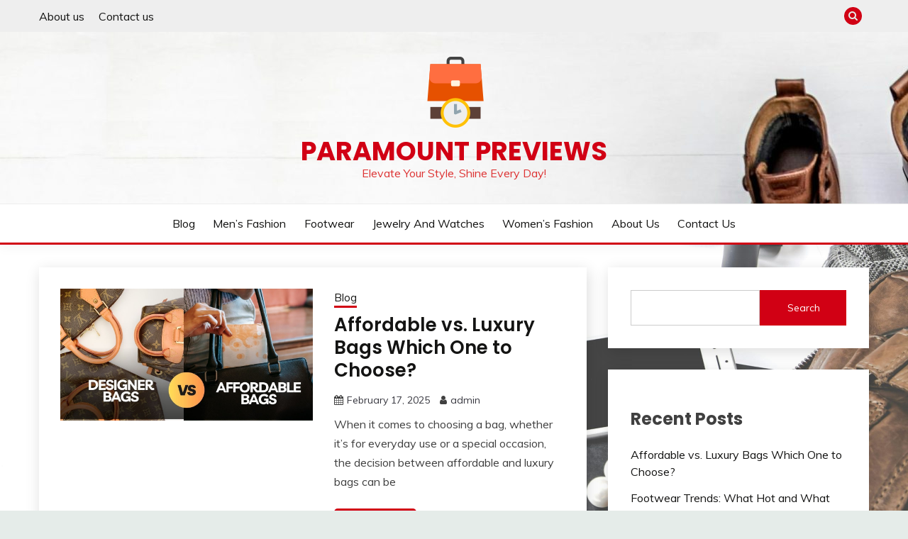

--- FILE ---
content_type: text/html; charset=UTF-8
request_url: https://paramountpreviews.com/?MA
body_size: 12240
content:
<!doctype html>
<html lang="en-US" prefix="og: https://ogp.me/ns#">
<head>
	<meta charset="UTF-8">
	<meta name="viewport" content="width=device-width, initial-scale=1">
	<link rel="profile" href="https://gmpg.org/xfn/11">

		<style>img:is([sizes="auto" i], [sizes^="auto," i]) { contain-intrinsic-size: 3000px 1500px }</style>
	
<!-- Search Engine Optimization by Rank Math - https://rankmath.com/ -->
<title>paramount previews - Elevate Your Style, Shine Every Day!</title>
<meta name="description" content="Elevate Your Style, Shine Every Day!"/>
<meta name="robots" content="index, follow"/>
<link rel="canonical" href="https://paramountpreviews.com/" />
<link rel="next" href="https://paramountpreviews.com/page/2/" />
<meta property="og:locale" content="en_US" />
<meta property="og:type" content="website" />
<meta property="og:title" content="paramount previews - Elevate Your Style, Shine Every Day!" />
<meta property="og:description" content="Elevate Your Style, Shine Every Day!" />
<meta property="og:url" content="https://paramountpreviews.com/" />
<meta property="og:site_name" content="paramountpreviews.com" />
<meta name="twitter:card" content="summary_large_image" />
<meta name="twitter:title" content="paramount previews - Elevate Your Style, Shine Every Day!" />
<meta name="twitter:description" content="Elevate Your Style, Shine Every Day!" />
<script type="application/ld+json" class="rank-math-schema">{"@context":"https://schema.org","@graph":[{"@type":"Person","@id":"https://paramountpreviews.com/#person","name":"paramountpreviews.com","image":{"@type":"ImageObject","@id":"https://paramountpreviews.com/#logo","url":"https://paramountpreviews.com/wp-content/uploads/2025/02/icons8-bag-and-watch-100.png","contentUrl":"https://paramountpreviews.com/wp-content/uploads/2025/02/icons8-bag-and-watch-100.png","caption":"paramountpreviews.com","inLanguage":"en-US"}},{"@type":"WebSite","@id":"https://paramountpreviews.com/#website","url":"https://paramountpreviews.com","name":"paramountpreviews.com","publisher":{"@id":"https://paramountpreviews.com/#person"},"inLanguage":"en-US","potentialAction":{"@type":"SearchAction","target":"https://paramountpreviews.com/?s={search_term_string}","query-input":"required name=search_term_string"}},{"@type":"CollectionPage","@id":"https://paramountpreviews.com/#webpage","url":"https://paramountpreviews.com/","name":"paramount previews - Elevate Your Style, Shine Every Day!","about":{"@id":"https://paramountpreviews.com/#person"},"isPartOf":{"@id":"https://paramountpreviews.com/#website"},"inLanguage":"en-US"}]}</script>
<!-- /Rank Math WordPress SEO plugin -->

<link rel='dns-prefetch' href='//fonts.googleapis.com' />
<link rel="alternate" type="application/rss+xml" title="paramount previews &raquo; Feed" href="https://paramountpreviews.com/feed/" />
<script>
window._wpemojiSettings = {"baseUrl":"https:\/\/s.w.org\/images\/core\/emoji\/15.0.3\/72x72\/","ext":".png","svgUrl":"https:\/\/s.w.org\/images\/core\/emoji\/15.0.3\/svg\/","svgExt":".svg","source":{"concatemoji":"https:\/\/paramountpreviews.com\/wp-includes\/js\/wp-emoji-release.min.js?ver=6.7.2"}};
/*! This file is auto-generated */
!function(i,n){var o,s,e;function c(e){try{var t={supportTests:e,timestamp:(new Date).valueOf()};sessionStorage.setItem(o,JSON.stringify(t))}catch(e){}}function p(e,t,n){e.clearRect(0,0,e.canvas.width,e.canvas.height),e.fillText(t,0,0);var t=new Uint32Array(e.getImageData(0,0,e.canvas.width,e.canvas.height).data),r=(e.clearRect(0,0,e.canvas.width,e.canvas.height),e.fillText(n,0,0),new Uint32Array(e.getImageData(0,0,e.canvas.width,e.canvas.height).data));return t.every(function(e,t){return e===r[t]})}function u(e,t,n){switch(t){case"flag":return n(e,"\ud83c\udff3\ufe0f\u200d\u26a7\ufe0f","\ud83c\udff3\ufe0f\u200b\u26a7\ufe0f")?!1:!n(e,"\ud83c\uddfa\ud83c\uddf3","\ud83c\uddfa\u200b\ud83c\uddf3")&&!n(e,"\ud83c\udff4\udb40\udc67\udb40\udc62\udb40\udc65\udb40\udc6e\udb40\udc67\udb40\udc7f","\ud83c\udff4\u200b\udb40\udc67\u200b\udb40\udc62\u200b\udb40\udc65\u200b\udb40\udc6e\u200b\udb40\udc67\u200b\udb40\udc7f");case"emoji":return!n(e,"\ud83d\udc26\u200d\u2b1b","\ud83d\udc26\u200b\u2b1b")}return!1}function f(e,t,n){var r="undefined"!=typeof WorkerGlobalScope&&self instanceof WorkerGlobalScope?new OffscreenCanvas(300,150):i.createElement("canvas"),a=r.getContext("2d",{willReadFrequently:!0}),o=(a.textBaseline="top",a.font="600 32px Arial",{});return e.forEach(function(e){o[e]=t(a,e,n)}),o}function t(e){var t=i.createElement("script");t.src=e,t.defer=!0,i.head.appendChild(t)}"undefined"!=typeof Promise&&(o="wpEmojiSettingsSupports",s=["flag","emoji"],n.supports={everything:!0,everythingExceptFlag:!0},e=new Promise(function(e){i.addEventListener("DOMContentLoaded",e,{once:!0})}),new Promise(function(t){var n=function(){try{var e=JSON.parse(sessionStorage.getItem(o));if("object"==typeof e&&"number"==typeof e.timestamp&&(new Date).valueOf()<e.timestamp+604800&&"object"==typeof e.supportTests)return e.supportTests}catch(e){}return null}();if(!n){if("undefined"!=typeof Worker&&"undefined"!=typeof OffscreenCanvas&&"undefined"!=typeof URL&&URL.createObjectURL&&"undefined"!=typeof Blob)try{var e="postMessage("+f.toString()+"("+[JSON.stringify(s),u.toString(),p.toString()].join(",")+"));",r=new Blob([e],{type:"text/javascript"}),a=new Worker(URL.createObjectURL(r),{name:"wpTestEmojiSupports"});return void(a.onmessage=function(e){c(n=e.data),a.terminate(),t(n)})}catch(e){}c(n=f(s,u,p))}t(n)}).then(function(e){for(var t in e)n.supports[t]=e[t],n.supports.everything=n.supports.everything&&n.supports[t],"flag"!==t&&(n.supports.everythingExceptFlag=n.supports.everythingExceptFlag&&n.supports[t]);n.supports.everythingExceptFlag=n.supports.everythingExceptFlag&&!n.supports.flag,n.DOMReady=!1,n.readyCallback=function(){n.DOMReady=!0}}).then(function(){return e}).then(function(){var e;n.supports.everything||(n.readyCallback(),(e=n.source||{}).concatemoji?t(e.concatemoji):e.wpemoji&&e.twemoji&&(t(e.twemoji),t(e.wpemoji)))}))}((window,document),window._wpemojiSettings);
</script>
<style id='wp-emoji-styles-inline-css'>

	img.wp-smiley, img.emoji {
		display: inline !important;
		border: none !important;
		box-shadow: none !important;
		height: 1em !important;
		width: 1em !important;
		margin: 0 0.07em !important;
		vertical-align: -0.1em !important;
		background: none !important;
		padding: 0 !important;
	}
</style>
<link rel='stylesheet' id='wp-block-library-css' href='https://paramountpreviews.com/wp-includes/css/dist/block-library/style.min.css?ver=6.7.2' media='all' />
<style id='wp-block-library-theme-inline-css'>
.wp-block-audio :where(figcaption){color:#555;font-size:13px;text-align:center}.is-dark-theme .wp-block-audio :where(figcaption){color:#ffffffa6}.wp-block-audio{margin:0 0 1em}.wp-block-code{border:1px solid #ccc;border-radius:4px;font-family:Menlo,Consolas,monaco,monospace;padding:.8em 1em}.wp-block-embed :where(figcaption){color:#555;font-size:13px;text-align:center}.is-dark-theme .wp-block-embed :where(figcaption){color:#ffffffa6}.wp-block-embed{margin:0 0 1em}.blocks-gallery-caption{color:#555;font-size:13px;text-align:center}.is-dark-theme .blocks-gallery-caption{color:#ffffffa6}:root :where(.wp-block-image figcaption){color:#555;font-size:13px;text-align:center}.is-dark-theme :root :where(.wp-block-image figcaption){color:#ffffffa6}.wp-block-image{margin:0 0 1em}.wp-block-pullquote{border-bottom:4px solid;border-top:4px solid;color:currentColor;margin-bottom:1.75em}.wp-block-pullquote cite,.wp-block-pullquote footer,.wp-block-pullquote__citation{color:currentColor;font-size:.8125em;font-style:normal;text-transform:uppercase}.wp-block-quote{border-left:.25em solid;margin:0 0 1.75em;padding-left:1em}.wp-block-quote cite,.wp-block-quote footer{color:currentColor;font-size:.8125em;font-style:normal;position:relative}.wp-block-quote:where(.has-text-align-right){border-left:none;border-right:.25em solid;padding-left:0;padding-right:1em}.wp-block-quote:where(.has-text-align-center){border:none;padding-left:0}.wp-block-quote.is-large,.wp-block-quote.is-style-large,.wp-block-quote:where(.is-style-plain){border:none}.wp-block-search .wp-block-search__label{font-weight:700}.wp-block-search__button{border:1px solid #ccc;padding:.375em .625em}:where(.wp-block-group.has-background){padding:1.25em 2.375em}.wp-block-separator.has-css-opacity{opacity:.4}.wp-block-separator{border:none;border-bottom:2px solid;margin-left:auto;margin-right:auto}.wp-block-separator.has-alpha-channel-opacity{opacity:1}.wp-block-separator:not(.is-style-wide):not(.is-style-dots){width:100px}.wp-block-separator.has-background:not(.is-style-dots){border-bottom:none;height:1px}.wp-block-separator.has-background:not(.is-style-wide):not(.is-style-dots){height:2px}.wp-block-table{margin:0 0 1em}.wp-block-table td,.wp-block-table th{word-break:normal}.wp-block-table :where(figcaption){color:#555;font-size:13px;text-align:center}.is-dark-theme .wp-block-table :where(figcaption){color:#ffffffa6}.wp-block-video :where(figcaption){color:#555;font-size:13px;text-align:center}.is-dark-theme .wp-block-video :where(figcaption){color:#ffffffa6}.wp-block-video{margin:0 0 1em}:root :where(.wp-block-template-part.has-background){margin-bottom:0;margin-top:0;padding:1.25em 2.375em}
</style>
<style id='classic-theme-styles-inline-css'>
/*! This file is auto-generated */
.wp-block-button__link{color:#fff;background-color:#32373c;border-radius:9999px;box-shadow:none;text-decoration:none;padding:calc(.667em + 2px) calc(1.333em + 2px);font-size:1.125em}.wp-block-file__button{background:#32373c;color:#fff;text-decoration:none}
</style>
<style id='global-styles-inline-css'>
:root{--wp--preset--aspect-ratio--square: 1;--wp--preset--aspect-ratio--4-3: 4/3;--wp--preset--aspect-ratio--3-4: 3/4;--wp--preset--aspect-ratio--3-2: 3/2;--wp--preset--aspect-ratio--2-3: 2/3;--wp--preset--aspect-ratio--16-9: 16/9;--wp--preset--aspect-ratio--9-16: 9/16;--wp--preset--color--black: #000000;--wp--preset--color--cyan-bluish-gray: #abb8c3;--wp--preset--color--white: #ffffff;--wp--preset--color--pale-pink: #f78da7;--wp--preset--color--vivid-red: #cf2e2e;--wp--preset--color--luminous-vivid-orange: #ff6900;--wp--preset--color--luminous-vivid-amber: #fcb900;--wp--preset--color--light-green-cyan: #7bdcb5;--wp--preset--color--vivid-green-cyan: #00d084;--wp--preset--color--pale-cyan-blue: #8ed1fc;--wp--preset--color--vivid-cyan-blue: #0693e3;--wp--preset--color--vivid-purple: #9b51e0;--wp--preset--gradient--vivid-cyan-blue-to-vivid-purple: linear-gradient(135deg,rgba(6,147,227,1) 0%,rgb(155,81,224) 100%);--wp--preset--gradient--light-green-cyan-to-vivid-green-cyan: linear-gradient(135deg,rgb(122,220,180) 0%,rgb(0,208,130) 100%);--wp--preset--gradient--luminous-vivid-amber-to-luminous-vivid-orange: linear-gradient(135deg,rgba(252,185,0,1) 0%,rgba(255,105,0,1) 100%);--wp--preset--gradient--luminous-vivid-orange-to-vivid-red: linear-gradient(135deg,rgba(255,105,0,1) 0%,rgb(207,46,46) 100%);--wp--preset--gradient--very-light-gray-to-cyan-bluish-gray: linear-gradient(135deg,rgb(238,238,238) 0%,rgb(169,184,195) 100%);--wp--preset--gradient--cool-to-warm-spectrum: linear-gradient(135deg,rgb(74,234,220) 0%,rgb(151,120,209) 20%,rgb(207,42,186) 40%,rgb(238,44,130) 60%,rgb(251,105,98) 80%,rgb(254,248,76) 100%);--wp--preset--gradient--blush-light-purple: linear-gradient(135deg,rgb(255,206,236) 0%,rgb(152,150,240) 100%);--wp--preset--gradient--blush-bordeaux: linear-gradient(135deg,rgb(254,205,165) 0%,rgb(254,45,45) 50%,rgb(107,0,62) 100%);--wp--preset--gradient--luminous-dusk: linear-gradient(135deg,rgb(255,203,112) 0%,rgb(199,81,192) 50%,rgb(65,88,208) 100%);--wp--preset--gradient--pale-ocean: linear-gradient(135deg,rgb(255,245,203) 0%,rgb(182,227,212) 50%,rgb(51,167,181) 100%);--wp--preset--gradient--electric-grass: linear-gradient(135deg,rgb(202,248,128) 0%,rgb(113,206,126) 100%);--wp--preset--gradient--midnight: linear-gradient(135deg,rgb(2,3,129) 0%,rgb(40,116,252) 100%);--wp--preset--font-size--small: 16px;--wp--preset--font-size--medium: 20px;--wp--preset--font-size--large: 25px;--wp--preset--font-size--x-large: 42px;--wp--preset--font-size--larger: 35px;--wp--preset--spacing--20: 0.44rem;--wp--preset--spacing--30: 0.67rem;--wp--preset--spacing--40: 1rem;--wp--preset--spacing--50: 1.5rem;--wp--preset--spacing--60: 2.25rem;--wp--preset--spacing--70: 3.38rem;--wp--preset--spacing--80: 5.06rem;--wp--preset--shadow--natural: 6px 6px 9px rgba(0, 0, 0, 0.2);--wp--preset--shadow--deep: 12px 12px 50px rgba(0, 0, 0, 0.4);--wp--preset--shadow--sharp: 6px 6px 0px rgba(0, 0, 0, 0.2);--wp--preset--shadow--outlined: 6px 6px 0px -3px rgba(255, 255, 255, 1), 6px 6px rgba(0, 0, 0, 1);--wp--preset--shadow--crisp: 6px 6px 0px rgba(0, 0, 0, 1);}:where(.is-layout-flex){gap: 0.5em;}:where(.is-layout-grid){gap: 0.5em;}body .is-layout-flex{display: flex;}.is-layout-flex{flex-wrap: wrap;align-items: center;}.is-layout-flex > :is(*, div){margin: 0;}body .is-layout-grid{display: grid;}.is-layout-grid > :is(*, div){margin: 0;}:where(.wp-block-columns.is-layout-flex){gap: 2em;}:where(.wp-block-columns.is-layout-grid){gap: 2em;}:where(.wp-block-post-template.is-layout-flex){gap: 1.25em;}:where(.wp-block-post-template.is-layout-grid){gap: 1.25em;}.has-black-color{color: var(--wp--preset--color--black) !important;}.has-cyan-bluish-gray-color{color: var(--wp--preset--color--cyan-bluish-gray) !important;}.has-white-color{color: var(--wp--preset--color--white) !important;}.has-pale-pink-color{color: var(--wp--preset--color--pale-pink) !important;}.has-vivid-red-color{color: var(--wp--preset--color--vivid-red) !important;}.has-luminous-vivid-orange-color{color: var(--wp--preset--color--luminous-vivid-orange) !important;}.has-luminous-vivid-amber-color{color: var(--wp--preset--color--luminous-vivid-amber) !important;}.has-light-green-cyan-color{color: var(--wp--preset--color--light-green-cyan) !important;}.has-vivid-green-cyan-color{color: var(--wp--preset--color--vivid-green-cyan) !important;}.has-pale-cyan-blue-color{color: var(--wp--preset--color--pale-cyan-blue) !important;}.has-vivid-cyan-blue-color{color: var(--wp--preset--color--vivid-cyan-blue) !important;}.has-vivid-purple-color{color: var(--wp--preset--color--vivid-purple) !important;}.has-black-background-color{background-color: var(--wp--preset--color--black) !important;}.has-cyan-bluish-gray-background-color{background-color: var(--wp--preset--color--cyan-bluish-gray) !important;}.has-white-background-color{background-color: var(--wp--preset--color--white) !important;}.has-pale-pink-background-color{background-color: var(--wp--preset--color--pale-pink) !important;}.has-vivid-red-background-color{background-color: var(--wp--preset--color--vivid-red) !important;}.has-luminous-vivid-orange-background-color{background-color: var(--wp--preset--color--luminous-vivid-orange) !important;}.has-luminous-vivid-amber-background-color{background-color: var(--wp--preset--color--luminous-vivid-amber) !important;}.has-light-green-cyan-background-color{background-color: var(--wp--preset--color--light-green-cyan) !important;}.has-vivid-green-cyan-background-color{background-color: var(--wp--preset--color--vivid-green-cyan) !important;}.has-pale-cyan-blue-background-color{background-color: var(--wp--preset--color--pale-cyan-blue) !important;}.has-vivid-cyan-blue-background-color{background-color: var(--wp--preset--color--vivid-cyan-blue) !important;}.has-vivid-purple-background-color{background-color: var(--wp--preset--color--vivid-purple) !important;}.has-black-border-color{border-color: var(--wp--preset--color--black) !important;}.has-cyan-bluish-gray-border-color{border-color: var(--wp--preset--color--cyan-bluish-gray) !important;}.has-white-border-color{border-color: var(--wp--preset--color--white) !important;}.has-pale-pink-border-color{border-color: var(--wp--preset--color--pale-pink) !important;}.has-vivid-red-border-color{border-color: var(--wp--preset--color--vivid-red) !important;}.has-luminous-vivid-orange-border-color{border-color: var(--wp--preset--color--luminous-vivid-orange) !important;}.has-luminous-vivid-amber-border-color{border-color: var(--wp--preset--color--luminous-vivid-amber) !important;}.has-light-green-cyan-border-color{border-color: var(--wp--preset--color--light-green-cyan) !important;}.has-vivid-green-cyan-border-color{border-color: var(--wp--preset--color--vivid-green-cyan) !important;}.has-pale-cyan-blue-border-color{border-color: var(--wp--preset--color--pale-cyan-blue) !important;}.has-vivid-cyan-blue-border-color{border-color: var(--wp--preset--color--vivid-cyan-blue) !important;}.has-vivid-purple-border-color{border-color: var(--wp--preset--color--vivid-purple) !important;}.has-vivid-cyan-blue-to-vivid-purple-gradient-background{background: var(--wp--preset--gradient--vivid-cyan-blue-to-vivid-purple) !important;}.has-light-green-cyan-to-vivid-green-cyan-gradient-background{background: var(--wp--preset--gradient--light-green-cyan-to-vivid-green-cyan) !important;}.has-luminous-vivid-amber-to-luminous-vivid-orange-gradient-background{background: var(--wp--preset--gradient--luminous-vivid-amber-to-luminous-vivid-orange) !important;}.has-luminous-vivid-orange-to-vivid-red-gradient-background{background: var(--wp--preset--gradient--luminous-vivid-orange-to-vivid-red) !important;}.has-very-light-gray-to-cyan-bluish-gray-gradient-background{background: var(--wp--preset--gradient--very-light-gray-to-cyan-bluish-gray) !important;}.has-cool-to-warm-spectrum-gradient-background{background: var(--wp--preset--gradient--cool-to-warm-spectrum) !important;}.has-blush-light-purple-gradient-background{background: var(--wp--preset--gradient--blush-light-purple) !important;}.has-blush-bordeaux-gradient-background{background: var(--wp--preset--gradient--blush-bordeaux) !important;}.has-luminous-dusk-gradient-background{background: var(--wp--preset--gradient--luminous-dusk) !important;}.has-pale-ocean-gradient-background{background: var(--wp--preset--gradient--pale-ocean) !important;}.has-electric-grass-gradient-background{background: var(--wp--preset--gradient--electric-grass) !important;}.has-midnight-gradient-background{background: var(--wp--preset--gradient--midnight) !important;}.has-small-font-size{font-size: var(--wp--preset--font-size--small) !important;}.has-medium-font-size{font-size: var(--wp--preset--font-size--medium) !important;}.has-large-font-size{font-size: var(--wp--preset--font-size--large) !important;}.has-x-large-font-size{font-size: var(--wp--preset--font-size--x-large) !important;}
:where(.wp-block-post-template.is-layout-flex){gap: 1.25em;}:where(.wp-block-post-template.is-layout-grid){gap: 1.25em;}
:where(.wp-block-columns.is-layout-flex){gap: 2em;}:where(.wp-block-columns.is-layout-grid){gap: 2em;}
:root :where(.wp-block-pullquote){font-size: 1.5em;line-height: 1.6;}
</style>
<link rel='stylesheet' id='Muli:400,300italic,300-css' href='//fonts.googleapis.com/css?family=Muli%3A400%2C300italic%2C300&#038;ver=6.7.2' media='all' />
<link rel='stylesheet' id='Poppins:400,500,600,700-css' href='//fonts.googleapis.com/css?family=Poppins%3A400%2C500%2C600%2C700&#038;ver=6.7.2' media='all' />
<link rel='stylesheet' id='font-awesome-4-css' href='https://paramountpreviews.com/wp-content/themes/fairy/candidthemes/assets/framework/Font-Awesome/css/font-awesome.min.css?ver=1.4.2' media='all' />
<link rel='stylesheet' id='slick-css' href='https://paramountpreviews.com/wp-content/themes/fairy/candidthemes/assets/framework/slick/slick.css?ver=1.4.2' media='all' />
<link rel='stylesheet' id='slick-theme-css' href='https://paramountpreviews.com/wp-content/themes/fairy/candidthemes/assets/framework/slick/slick-theme.css?ver=1.4.2' media='all' />
<link rel='stylesheet' id='fairy-style-css' href='https://paramountpreviews.com/wp-content/themes/fairy/style.css?ver=1.4.2' media='all' />
<style id='fairy-style-inline-css'>
.primary-color, p a, h1 a, h2 a, h3 a, h4 a, h5 a, .author-title a, figure a, table a, span a, strong a, li a, h1 a, .btn-primary-border, .main-navigation #primary-menu > li > a:hover, .widget-area .widget a:hover, .widget-area .widget a:focus, .card-bg-image .card_body a:hover, .main-navigation #primary-menu > li.focus > a, .card-blog-post .category-label-group a:hover, .card_title a:hover, .card-blog-post .entry-meta a:hover, .site-title a:visited, .post-navigation .nav-links > * a:hover, .post-navigation .nav-links > * a:focus, .wp-block-button.is-style-outline .wp-block-button__link, .error-404-title, .ct-dark-mode a:hover, .ct-dark-mode .widget ul li a:hover, .ct-dark-mode .widget-area .widget ul li a:hover, .ct-dark-mode .post-navigation .nav-links > * a, .ct-dark-mode .author-wrapper .author-title a, .ct-dark-mode .wp-calendar-nav a, .site-footer a:hover, .top-header-toggle-btn, .woocommerce ul.products li.product .woocommerce-loop-category__title:hover, .woocommerce ul.products li.product .woocommerce-loop-product__title:hover, .woocommerce ul.products li.product h3:hover, .entry-content dl a, .entry-content table a, .entry-content ul a, .breadcrumb-trail .trial-items a:hover, .breadcrumbs ul a:hover, .breadcrumb-trail .trial-items .trial-end a, .breadcrumbs ul li:last-child a, .comment-list .comment .comment-body a, .comment-list .comment .comment-body .comment-metadata a.comment-edit-link { color: #d10014; }.primary-bg, .btn-primary, .main-navigation ul ul a, #secondary .widget .widget-title:after, .search-form .search-submit, .category-label-group a:after, .posts-navigation .nav-links a, .category-label-group.bg-label a, .wp-block-button__link, .wp-block-button.is-style-outline .wp-block-button__link:hover, button, input[type="button"], input[type="reset"], input[type="submit"], .pagination .page-numbers.current, .pagination .page-numbers:hover, table #today, .tagcloud .tag-cloud-link:hover, .footer-go-to-top, .woocommerce ul.products li.product .button,
.woocommerce #respond input#submit.alt, .woocommerce a.button.alt, .woocommerce button.button.alt, .woocommerce input.button.alt,
.woocommerce #respond input#submit.alt.disabled, .woocommerce #respond input#submit.alt.disabled:hover, .woocommerce #respond input#submit.alt:disabled, .woocommerce #respond input#submit.alt:disabled:hover, .woocommerce #respond input#submit.alt:disabled[disabled], .woocommerce #respond input#submit.alt:disabled[disabled]:hover, .woocommerce a.button.alt.disabled, .woocommerce a.button.alt.disabled:hover, .woocommerce a.button.alt:disabled, .woocommerce a.button.alt:disabled:hover, .woocommerce a.button.alt:disabled[disabled], .woocommerce a.button.alt:disabled[disabled]:hover, .woocommerce button.button.alt.disabled, .woocommerce button.button.alt.disabled:hover, .woocommerce button.button.alt:disabled, .woocommerce button.button.alt:disabled:hover, .woocommerce button.button.alt:disabled[disabled], .woocommerce button.button.alt:disabled[disabled]:hover, .woocommerce input.button.alt.disabled, .woocommerce input.button.alt.disabled:hover, .woocommerce input.button.alt:disabled, .woocommerce input.button.alt:disabled:hover, .woocommerce input.button.alt:disabled[disabled], .woocommerce input.button.alt:disabled[disabled]:hover, .woocommerce .widget_price_filter .ui-slider .ui-slider-range, .woocommerce .widget_price_filter .ui-slider .ui-slider-handle, .fairy-menu-social li a[href*="mailto:"], .ajax-pagination .show-more { background-color: #d10014; }.primary-border, .btn-primary-border, .site-header-v2,.wp-block-button.is-style-outline .wp-block-button__link, .site-header-bottom, .ajax-pagination .show-more { border-color: #d10014; }a:focus, button.slick-arrow:focus, input[type=text]:focus, input[type=email]:focus, input[type=password]:focus, input[type=search]:focus, input[type=file]:focus, input[type=number]:focus, input[type=datetime]:focus, input[type=url]:focus, select:focus, textarea:focus { outline-color: #d10014; }.entry-content a { text-decoration-color: #d10014; }.post-thumbnail a:focus img, .card_media a:focus img, article.sticky .card-blog-post { border-color: #d10014; }.site-title, .site-title a, h1.site-title a, p.site-title a,  .site-title a:visited { color: #d10014; }.site-description { color: #dd3333; }
                    .card-bg-image:after, .card-bg-image.card-promo .card_media a:after{
                    background-image: linear-gradient(45deg, rgba(209, 0, 20, 0.5), rgba(0, 0, 0, 0.5));
                    }
                    
                    .entry-content a{
                   text-decoration: underline;
                    }
                    body, button, input, select, optgroup, textarea { font-family: 'Muli'; }h1, h2, h3, h4, h5, h6, .entry-content h1 { font-family: 'Poppins'; }
</style>
<script src="https://paramountpreviews.com/wp-includes/js/jquery/jquery.min.js?ver=3.7.1" id="jquery-core-js"></script>
<script src="https://paramountpreviews.com/wp-includes/js/jquery/jquery-migrate.min.js?ver=3.4.1" id="jquery-migrate-js"></script>
<link rel="https://api.w.org/" href="https://paramountpreviews.com/wp-json/" /><link rel="EditURI" type="application/rsd+xml" title="RSD" href="https://paramountpreviews.com/xmlrpc.php?rsd" />
<meta name="generator" content="WordPress 6.7.2" />
<style id="custom-background-css">
body.custom-background { background-image: url("https://paramountpreviews.com/wp-content/uploads/2025/02/pexels-nietjuhart-934064-scaled.jpg"); background-position: left top; background-size: cover; background-repeat: no-repeat; background-attachment: fixed; }
</style>
	<link rel="icon" href="https://paramountpreviews.com/wp-content/uploads/2025/02/icons8-bag-and-watch-100.png" sizes="32x32" />
<link rel="icon" href="https://paramountpreviews.com/wp-content/uploads/2025/02/icons8-bag-and-watch-100.png" sizes="192x192" />
<link rel="apple-touch-icon" href="https://paramountpreviews.com/wp-content/uploads/2025/02/icons8-bag-and-watch-100.png" />
<meta name="msapplication-TileImage" content="https://paramountpreviews.com/wp-content/uploads/2025/02/icons8-bag-and-watch-100.png" />
</head>

<body class="home blog custom-background wp-custom-logo wp-embed-responsive hfeed ct-sticky-sidebar fairy-fontawesome-version-4">
<div id="page" class="site">
        <a class="skip-link screen-reader-text" href="#content">Skip to content</a>
            <section class="search-section">
            <div class="container">
                <button class="close-btn"><i class="fa fa-times"></i></button>
                <form role="search" method="get" class="search-form" action="https://paramountpreviews.com/">
				<label>
					<span class="screen-reader-text">Search for:</span>
					<input type="search" class="search-field" placeholder="Search &hellip;" value="" name="s" />
				</label>
				<input type="submit" class="search-submit" value="Search" />
			</form>            </div>
        </section>
            <header id="masthead" class="site-header text-center site-header-v2">
                            <section class="site-header-topbar">
                    <a href="#" class="top-header-toggle-btn">
                        <i class="fa fa-chevron-down" aria-hidden="true"></i>
                    </a>
                    <div class="container">
                        <div class="row">
                            <div class="col col-sm-2-3 col-md-2-3 col-lg-2-4">
                                        <nav class="site-header-top-nav">
            <ul class="site-header-top-menu"><li class="page_item page-item-158"><a href="https://paramountpreviews.com/about-us/">About us</a></li>
<li class="page_item page-item-159"><a href="https://paramountpreviews.com/contact-us/">Contact us</a></li>
</ul>
        </nav>
                                </div>
                            <div class="col col-sm-1-3 col-md-1-3 col-lg-1-4">
                                <div class="fairy-menu-social topbar-flex-grid">
                                            <button class="search-toggle"><i class="fa fa-search"></i></button>
                                    </div>
                            </div>
                        </div>
                    </div>
                </section>
            
        <div id="site-nav-wrap">
            <section id="site-navigation" class="site-header-top header-main-bar"  style="background-image: url(https://paramountpreviews.com/wp-content/uploads/2025/02/cropped-photo-1513373319109-eb154073eb0b-scaled-1.jpg);" >
                <div class="container">
                    <div class="row">
                        <div class="col-1-1">
                                    <div class="site-branding">
            <a href="https://paramountpreviews.com/" class="custom-logo-link" rel="home" aria-current="page"><img width="100" height="100" src="https://paramountpreviews.com/wp-content/uploads/2025/02/icons8-bag-and-watch-100.png" class="custom-logo" alt="paramount previews" decoding="async" /></a>                <h1 class="site-title"><a href="https://paramountpreviews.com/" rel="home">paramount previews</a></h1>
                            <p class="site-description">Elevate Your Style, Shine Every Day!</p>
                    </div><!-- .site-branding -->

        <button id="menu-toggle-button" class="menu-toggle" aria-controls="primary-menu" aria-expanded="false">
            <span class="line"></span>
            <span class="line"></span>
            <span class="line"></span>
        </button>
                            </div>

                    </div>
                </div>
            </section>

            <section class="site-header-bottom ">
                <div class="container">
                            <nav class="main-navigation">
            <ul id="primary-menu" class="nav navbar-nav nav-menu justify-content-center">
                <li id="menu-item-163" class="menu-item menu-item-type-taxonomy menu-item-object-category menu-item-163"><a href="https://paramountpreviews.com/category/blog/">Blog</a></li>
<li id="menu-item-164" class="menu-item menu-item-type-taxonomy menu-item-object-category menu-item-164"><a href="https://paramountpreviews.com/category/mens-fashion/">Men’s Fashion</a></li>
<li id="menu-item-165" class="menu-item menu-item-type-taxonomy menu-item-object-category menu-item-165"><a href="https://paramountpreviews.com/category/footwear/">Footwear</a></li>
<li id="menu-item-166" class="menu-item menu-item-type-taxonomy menu-item-object-category menu-item-166"><a href="https://paramountpreviews.com/category/jewelry-and-watches/">Jewelry and Watches</a></li>
<li id="menu-item-167" class="menu-item menu-item-type-taxonomy menu-item-object-category menu-item-167"><a href="https://paramountpreviews.com/category/womens-fashion/">Women’s Fashion</a></li>
<li id="menu-item-168" class="menu-item menu-item-type-post_type menu-item-object-page menu-item-168"><a href="https://paramountpreviews.com/about-us/">About us</a></li>
<li id="menu-item-169" class="menu-item menu-item-type-post_type menu-item-object-page menu-item-169"><a href="https://paramountpreviews.com/contact-us/">Contact us</a></li>
                <button class="close_nav"><i class="fa fa-times"></i></button>
            </ul>
        </nav><!-- #site-navigation -->

                </div>
            </section>
        </div>
            </header><!-- #masthead -->
    <div id="content" class="site-content">
    <main class="site-main">
        
        
        <section class="blog-list-section sec-spacing">
            <div class="container">
                <!--
                    => For changing the sidebar and main content column order in desktop version  use .	  [.row-inverse-md] class

                    => For Full width column use [.row-full-width] class

                    => For center align column use [.row-center-col] class
                 -->
                                <div class="row ">
                    <div id="primary" class="col-12 col-md-2-3 col-lg-2-3">
                                                    <div class="fairy-content-area ">
                                
<article id="post-95" class="post-95 post type-post status-publish format-standard has-post-thumbnail hentry category-blog">
    <!-- 
        for full single column card layout add [.card-full-width] class 
        for reverse align for figure and card_body add [.reverse-row] class in .card-blog-post
    -->
        <div class="card card-blog-post ">
                    <figure class="post-thumbnail card_media">
                <a href="https://paramountpreviews.com/affordable-vs-luxury-bags-which-one-to-choose/">
                    <img width="1200" height="628" src="https://paramountpreviews.com/wp-content/uploads/2025/02/affordable-vs-luxury-bags-which-one-to-choose_1.jpeg" class="attachment-post-thumbnail size-post-thumbnail wp-post-image" alt="" decoding="async" fetchpriority="high" srcset="https://paramountpreviews.com/wp-content/uploads/2025/02/affordable-vs-luxury-bags-which-one-to-choose_1.jpeg 1200w, https://paramountpreviews.com/wp-content/uploads/2025/02/affordable-vs-luxury-bags-which-one-to-choose_1-300x157.jpeg 300w, https://paramountpreviews.com/wp-content/uploads/2025/02/affordable-vs-luxury-bags-which-one-to-choose_1-1024x536.jpeg 1024w, https://paramountpreviews.com/wp-content/uploads/2025/02/affordable-vs-luxury-bags-which-one-to-choose_1-768x402.jpeg 768w" sizes="(max-width: 1200px) 100vw, 1200px" />                </a>
            </figure>
                    <div class="card_body">
            <!-- To have a background category link add [.bg-label] in category-label-group class -->
            <div>
            <div class="category-label-group"><span class="cat-links"><a class="ct-cat-item-6" href="https://paramountpreviews.com/category/blog/"  rel="category tag">Blog</a> </span></div><h2 class="card_title"><a href="https://paramountpreviews.com/affordable-vs-luxury-bags-which-one-to-choose/" rel="bookmark">Affordable vs. Luxury Bags Which One to Choose?</a></h2>                            <div class="entry-meta">
                    <span class="posted-on"><i class="fa fa-calendar"></i><a href="https://paramountpreviews.com/affordable-vs-luxury-bags-which-one-to-choose/" rel="bookmark"><time class="entry-date published" datetime="2025-02-17T13:08:36+00:00">February 17, 2025</time><time class="updated" datetime="2025-02-19T06:41:01+00:00">February 19, 2025</time></a></span><span class="byline"> <span class="author vcard"><i class="fa fa-user"></i><a class="url fn n" href="https://paramountpreviews.com/author/admin/">admin</a></span></span>                </div><!-- .entry-meta -->
                        </div>
            <div>
            <div class="entry-content">
                <p>When it comes to choosing a bag, whether it&#8217;s for everyday use or a special occasion, the decision between affordable and luxury bags can be</p>
            </div>
                            <a href="https://paramountpreviews.com/affordable-vs-luxury-bags-which-one-to-choose/" class="btn btn-primary">
                    Read More                </a>
                            </div>


        </div>
    </div>


    <!--<footer class="entry-footer">
			</footer>--><!-- .entry-footer -->
</article><!-- #post-95 -->

<article id="post-122" class="post-122 post type-post status-publish format-standard has-post-thumbnail hentry category-jewelry-and-watches">
    <!-- 
        for full single column card layout add [.card-full-width] class 
        for reverse align for figure and card_body add [.reverse-row] class in .card-blog-post
    -->
        <div class="card card-blog-post ">
                    <figure class="post-thumbnail card_media">
                <a href="https://paramountpreviews.com/footwear-trends-what-hot-and-what-not/">
                    <img width="1000" height="700" src="https://paramountpreviews.com/wp-content/uploads/2025/02/footwear-trends-what-hot-and-what-not_1.jpeg" class="attachment-post-thumbnail size-post-thumbnail wp-post-image" alt="" decoding="async" srcset="https://paramountpreviews.com/wp-content/uploads/2025/02/footwear-trends-what-hot-and-what-not_1.jpeg 1000w, https://paramountpreviews.com/wp-content/uploads/2025/02/footwear-trends-what-hot-and-what-not_1-300x210.jpeg 300w, https://paramountpreviews.com/wp-content/uploads/2025/02/footwear-trends-what-hot-and-what-not_1-768x538.jpeg 768w" sizes="(max-width: 1000px) 100vw, 1000px" />                </a>
            </figure>
                    <div class="card_body">
            <!-- To have a background category link add [.bg-label] in category-label-group class -->
            <div>
            <div class="category-label-group"><span class="cat-links"><a class="ct-cat-item-5" href="https://paramountpreviews.com/category/jewelry-and-watches/"  rel="category tag">Jewelry and Watches</a> </span></div><h2 class="card_title"><a href="https://paramountpreviews.com/footwear-trends-what-hot-and-what-not/" rel="bookmark">Footwear Trends: What Hot and What Not</a></h2>                            <div class="entry-meta">
                    <span class="posted-on"><i class="fa fa-calendar"></i><a href="https://paramountpreviews.com/footwear-trends-what-hot-and-what-not/" rel="bookmark"><time class="entry-date published" datetime="2025-02-13T11:04:00+00:00">February 13, 2025</time><time class="updated" datetime="2025-02-19T06:41:42+00:00">February 19, 2025</time></a></span><span class="byline"> <span class="author vcard"><i class="fa fa-user"></i><a class="url fn n" href="https://paramountpreviews.com/author/admin/">admin</a></span></span>                </div><!-- .entry-meta -->
                        </div>
            <div>
            <div class="entry-content">
                <p>One of the biggest trends in footwear right now is the rise of sneaker culture. Sneakers are no longer just for working out or running</p>
            </div>
                            <a href="https://paramountpreviews.com/footwear-trends-what-hot-and-what-not/" class="btn btn-primary">
                    Read More                </a>
                            </div>


        </div>
    </div>


    <!--<footer class="entry-footer">
			</footer>--><!-- .entry-footer -->
</article><!-- #post-122 -->

<article id="post-86" class="post-86 post type-post status-publish format-standard has-post-thumbnail hentry category-blog">
    <!-- 
        for full single column card layout add [.card-full-width] class 
        for reverse align for figure and card_body add [.reverse-row] class in .card-blog-post
    -->
        <div class="card card-blog-post ">
                    <figure class="post-thumbnail card_media">
                <a href="https://paramountpreviews.com/the-most-popular-handbag-styles-right-now/">
                    <img width="564" height="1028" src="https://paramountpreviews.com/wp-content/uploads/2025/02/the-most-popular-handbag-styles-right-now_1.jpg" class="attachment-post-thumbnail size-post-thumbnail wp-post-image" alt="" decoding="async" srcset="https://paramountpreviews.com/wp-content/uploads/2025/02/the-most-popular-handbag-styles-right-now_1.jpg 564w, https://paramountpreviews.com/wp-content/uploads/2025/02/the-most-popular-handbag-styles-right-now_1-165x300.jpg 165w, https://paramountpreviews.com/wp-content/uploads/2025/02/the-most-popular-handbag-styles-right-now_1-562x1024.jpg 562w" sizes="(max-width: 564px) 100vw, 564px" />                </a>
            </figure>
                    <div class="card_body">
            <!-- To have a background category link add [.bg-label] in category-label-group class -->
            <div>
            <div class="category-label-group"><span class="cat-links"><a class="ct-cat-item-6" href="https://paramountpreviews.com/category/blog/"  rel="category tag">Blog</a> </span></div><h2 class="card_title"><a href="https://paramountpreviews.com/the-most-popular-handbag-styles-right-now/" rel="bookmark">The Most Popular Handbag Styles Right Now</a></h2>                            <div class="entry-meta">
                    <span class="posted-on"><i class="fa fa-calendar"></i><a href="https://paramountpreviews.com/the-most-popular-handbag-styles-right-now/" rel="bookmark"><time class="entry-date published" datetime="2025-02-12T14:41:41+00:00">February 12, 2025</time><time class="updated" datetime="2025-02-19T06:40:55+00:00">February 19, 2025</time></a></span><span class="byline"> <span class="author vcard"><i class="fa fa-user"></i><a class="url fn n" href="https://paramountpreviews.com/author/admin/">admin</a></span></span>                </div><!-- .entry-meta -->
                        </div>
            <div>
            <div class="entry-content">
                <p>Handbags are more than just a practical accessory &#8211; they are a statement piece that can elevate any outfit. Whether you&#8217;re looking for a trendy</p>
            </div>
                            <a href="https://paramountpreviews.com/the-most-popular-handbag-styles-right-now/" class="btn btn-primary">
                    Read More                </a>
                            </div>


        </div>
    </div>


    <!--<footer class="entry-footer">
			</footer>--><!-- .entry-footer -->
</article><!-- #post-86 -->

<article id="post-100" class="post-100 post type-post status-publish format-standard has-post-thumbnail hentry category-footwear">
    <!-- 
        for full single column card layout add [.card-full-width] class 
        for reverse align for figure and card_body add [.reverse-row] class in .card-blog-post
    -->
        <div class="card card-blog-post ">
                    <figure class="post-thumbnail card_media">
                <a href="https://paramountpreviews.com/top-sneakers-for-men-women-must-have-styles/">
                    <img width="2560" height="1707" src="https://paramountpreviews.com/wp-content/uploads/2025/02/pexels-andrea-piacquadio-3764154-scaled.jpg" class="attachment-post-thumbnail size-post-thumbnail wp-post-image" alt="" decoding="async" loading="lazy" srcset="https://paramountpreviews.com/wp-content/uploads/2025/02/pexels-andrea-piacquadio-3764154-scaled.jpg 2560w, https://paramountpreviews.com/wp-content/uploads/2025/02/pexels-andrea-piacquadio-3764154-300x200.jpg 300w, https://paramountpreviews.com/wp-content/uploads/2025/02/pexels-andrea-piacquadio-3764154-1024x683.jpg 1024w, https://paramountpreviews.com/wp-content/uploads/2025/02/pexels-andrea-piacquadio-3764154-768x512.jpg 768w, https://paramountpreviews.com/wp-content/uploads/2025/02/pexels-andrea-piacquadio-3764154-1536x1024.jpg 1536w, https://paramountpreviews.com/wp-content/uploads/2025/02/pexels-andrea-piacquadio-3764154-2048x1365.jpg 2048w" sizes="auto, (max-width: 2560px) 100vw, 2560px" />                </a>
            </figure>
                    <div class="card_body">
            <!-- To have a background category link add [.bg-label] in category-label-group class -->
            <div>
            <div class="category-label-group"><span class="cat-links"><a class="ct-cat-item-4" href="https://paramountpreviews.com/category/footwear/"  rel="category tag">Footwear</a> </span></div><h2 class="card_title"><a href="https://paramountpreviews.com/top-sneakers-for-men-women-must-have-styles/" rel="bookmark">Top Sneakers for Men &#038; Women Must-Have Styles</a></h2>                            <div class="entry-meta">
                    <span class="posted-on"><i class="fa fa-calendar"></i><a href="https://paramountpreviews.com/top-sneakers-for-men-women-must-have-styles/" rel="bookmark"><time class="entry-date published" datetime="2025-02-11T09:58:49+00:00">February 11, 2025</time><time class="updated" datetime="2025-02-19T06:49:45+00:00">February 19, 2025</time></a></span><span class="byline"> <span class="author vcard"><i class="fa fa-user"></i><a class="url fn n" href="https://paramountpreviews.com/author/admin/">admin</a></span></span>                </div><!-- .entry-meta -->
                        </div>
            <div>
            <div class="entry-content">
                <p>Sneakers have become a staple in everyone&#8217;s wardrobe, combining style and comfort like no other footwear. They are versatile, trendy, and perfect for any occasion.</p>
            </div>
                            <a href="https://paramountpreviews.com/top-sneakers-for-men-women-must-have-styles/" class="btn btn-primary">
                    Read More                </a>
                            </div>


        </div>
    </div>


    <!--<footer class="entry-footer">
			</footer>--><!-- .entry-footer -->
</article><!-- #post-100 -->

<article id="post-60" class="post-60 post type-post status-publish format-standard has-post-thumbnail hentry category-mens-fashion">
    <!-- 
        for full single column card layout add [.card-full-width] class 
        for reverse align for figure and card_body add [.reverse-row] class in .card-blog-post
    -->
        <div class="card card-blog-post ">
                    <figure class="post-thumbnail card_media">
                <a href="https://paramountpreviews.com/affordable-men-s-fashion-style-on-a-budget/">
                    <img width="1707" height="2560" src="https://paramountpreviews.com/wp-content/uploads/2025/02/pexels-mikhail-nilov-6740308-scaled.jpg" class="attachment-post-thumbnail size-post-thumbnail wp-post-image" alt="" decoding="async" loading="lazy" srcset="https://paramountpreviews.com/wp-content/uploads/2025/02/pexels-mikhail-nilov-6740308-scaled.jpg 1707w, https://paramountpreviews.com/wp-content/uploads/2025/02/pexels-mikhail-nilov-6740308-200x300.jpg 200w, https://paramountpreviews.com/wp-content/uploads/2025/02/pexels-mikhail-nilov-6740308-683x1024.jpg 683w, https://paramountpreviews.com/wp-content/uploads/2025/02/pexels-mikhail-nilov-6740308-768x1152.jpg 768w, https://paramountpreviews.com/wp-content/uploads/2025/02/pexels-mikhail-nilov-6740308-1024x1536.jpg 1024w, https://paramountpreviews.com/wp-content/uploads/2025/02/pexels-mikhail-nilov-6740308-1365x2048.jpg 1365w" sizes="auto, (max-width: 1707px) 100vw, 1707px" />                </a>
            </figure>
                    <div class="card_body">
            <!-- To have a background category link add [.bg-label] in category-label-group class -->
            <div>
            <div class="category-label-group"><span class="cat-links"><a class="ct-cat-item-2" href="https://paramountpreviews.com/category/mens-fashion/"  rel="category tag">Men’s Fashion</a> </span></div><h2 class="card_title"><a href="https://paramountpreviews.com/affordable-men-s-fashion-style-on-a-budget/" rel="bookmark">Affordable Men&#8217;s Fashion: Style on a Budget</a></h2>                            <div class="entry-meta">
                    <span class="posted-on"><i class="fa fa-calendar"></i><a href="https://paramountpreviews.com/affordable-men-s-fashion-style-on-a-budget/" rel="bookmark"><time class="entry-date published" datetime="2025-02-07T08:57:57+00:00">February 7, 2025</time><time class="updated" datetime="2025-02-19T06:52:23+00:00">February 19, 2025</time></a></span><span class="byline"> <span class="author vcard"><i class="fa fa-user"></i><a class="url fn n" href="https://paramountpreviews.com/author/admin/">admin</a></span></span>                </div><!-- .entry-meta -->
                        </div>
            <div>
            <div class="entry-content">
                <p>When it comes to fashion, many men think that looking stylish means spending a fortune on designer labels. However, that is simply not the case.</p>
            </div>
                            <a href="https://paramountpreviews.com/affordable-men-s-fashion-style-on-a-budget/" class="btn btn-primary">
                    Read More                </a>
                            </div>


        </div>
    </div>


    <!--<footer class="entry-footer">
			</footer>--><!-- .entry-footer -->
</article><!-- #post-60 -->

<article id="post-51" class="post-51 post type-post status-publish format-standard has-post-thumbnail hentry category-womens-fashion">
    <!-- 
        for full single column card layout add [.card-full-width] class 
        for reverse align for figure and card_body add [.reverse-row] class in .card-blog-post
    -->
        <div class="card card-blog-post ">
                    <figure class="post-thumbnail card_media">
                <a href="https://paramountpreviews.com/the-ultimate-women-s-fashion-guide-for-2025/">
                    <img width="686" height="386" src="https://paramountpreviews.com/wp-content/uploads/2025/02/the-ultimate-women-s-fashion-guide-for-2025_1.jpg" class="attachment-post-thumbnail size-post-thumbnail wp-post-image" alt="" decoding="async" loading="lazy" srcset="https://paramountpreviews.com/wp-content/uploads/2025/02/the-ultimate-women-s-fashion-guide-for-2025_1.jpg 686w, https://paramountpreviews.com/wp-content/uploads/2025/02/the-ultimate-women-s-fashion-guide-for-2025_1-300x169.jpg 300w" sizes="auto, (max-width: 686px) 100vw, 686px" />                </a>
            </figure>
                    <div class="card_body">
            <!-- To have a background category link add [.bg-label] in category-label-group class -->
            <div>
            <div class="category-label-group"><span class="cat-links"><a class="ct-cat-item-3" href="https://paramountpreviews.com/category/womens-fashion/"  rel="category tag">Women’s Fashion</a> </span></div><h2 class="card_title"><a href="https://paramountpreviews.com/the-ultimate-women-s-fashion-guide-for-2025/" rel="bookmark">The Ultimate Women&#8217;s Fashion Guide for 2025</a></h2>                            <div class="entry-meta">
                    <span class="posted-on"><i class="fa fa-calendar"></i><a href="https://paramountpreviews.com/the-ultimate-women-s-fashion-guide-for-2025/" rel="bookmark"><time class="entry-date published" datetime="2025-02-06T15:32:26+00:00">February 6, 2025</time><time class="updated" datetime="2025-02-19T06:40:31+00:00">February 19, 2025</time></a></span><span class="byline"> <span class="author vcard"><i class="fa fa-user"></i><a class="url fn n" href="https://paramountpreviews.com/author/admin/">admin</a></span></span>                </div><!-- .entry-meta -->
                        </div>
            <div>
            <div class="entry-content">
                <p>As we look ahead to the fashion trends of 2025, it&#8217;s clear that technology will play an even bigger role in shaping the way we</p>
            </div>
                            <a href="https://paramountpreviews.com/the-ultimate-women-s-fashion-guide-for-2025/" class="btn btn-primary">
                    Read More                </a>
                            </div>


        </div>
    </div>


    <!--<footer class="entry-footer">
			</footer>--><!-- .entry-footer -->
</article><!-- #post-51 -->

<article id="post-78" class="post-78 post type-post status-publish format-standard has-post-thumbnail hentry category-blog">
    <!-- 
        for full single column card layout add [.card-full-width] class 
        for reverse align for figure and card_body add [.reverse-row] class in .card-blog-post
    -->
        <div class="card card-blog-post ">
                    <figure class="post-thumbnail card_media">
                <a href="https://paramountpreviews.com/how-to-choose-the-perfect-handbag-for-any-occasion/">
                    <img width="960" height="655" src="https://paramountpreviews.com/wp-content/uploads/2025/02/luggage-1650174_960_720.jpg" class="attachment-post-thumbnail size-post-thumbnail wp-post-image" alt="" decoding="async" loading="lazy" srcset="https://paramountpreviews.com/wp-content/uploads/2025/02/luggage-1650174_960_720.jpg 960w, https://paramountpreviews.com/wp-content/uploads/2025/02/luggage-1650174_960_720-300x205.jpg 300w, https://paramountpreviews.com/wp-content/uploads/2025/02/luggage-1650174_960_720-768x524.jpg 768w" sizes="auto, (max-width: 960px) 100vw, 960px" />                </a>
            </figure>
                    <div class="card_body">
            <!-- To have a background category link add [.bg-label] in category-label-group class -->
            <div>
            <div class="category-label-group"><span class="cat-links"><a class="ct-cat-item-6" href="https://paramountpreviews.com/category/blog/"  rel="category tag">Blog</a> </span></div><h2 class="card_title"><a href="https://paramountpreviews.com/how-to-choose-the-perfect-handbag-for-any-occasion/" rel="bookmark">How to Choose the Perfect Handbag for Any Occasion</a></h2>                            <div class="entry-meta">
                    <span class="posted-on"><i class="fa fa-calendar"></i><a href="https://paramountpreviews.com/how-to-choose-the-perfect-handbag-for-any-occasion/" rel="bookmark"><time class="entry-date published" datetime="2025-02-05T09:05:29+00:00">February 5, 2025</time><time class="updated" datetime="2025-02-19T06:44:04+00:00">February 19, 2025</time></a></span><span class="byline"> <span class="author vcard"><i class="fa fa-user"></i><a class="url fn n" href="https://paramountpreviews.com/author/admin/">admin</a></span></span>                </div><!-- .entry-meta -->
                        </div>
            <div>
            <div class="entry-content">
                <p>Handbags are a staple accessory for every woman. They not only serve a functional purpose by carrying your essentials, but they also make a fashion</p>
            </div>
                            <a href="https://paramountpreviews.com/how-to-choose-the-perfect-handbag-for-any-occasion/" class="btn btn-primary">
                    Read More                </a>
                            </div>


        </div>
    </div>


    <!--<footer class="entry-footer">
			</footer>--><!-- .entry-footer -->
</article><!-- #post-78 -->

<article id="post-119" class="post-119 post type-post status-publish format-standard has-post-thumbnail hentry category-jewelry-and-watches">
    <!-- 
        for full single column card layout add [.card-full-width] class 
        for reverse align for figure and card_body add [.reverse-row] class in .card-blog-post
    -->
        <div class="card card-blog-post ">
                    <figure class="post-thumbnail card_media">
                <a href="https://paramountpreviews.com/the-ultimate-guide-to-buying-sneakers-online/">
                    <img width="1125" height="750" src="https://paramountpreviews.com/wp-content/uploads/2025/02/pexels-photo-1103833.jpeg" class="attachment-post-thumbnail size-post-thumbnail wp-post-image" alt="" decoding="async" loading="lazy" srcset="https://paramountpreviews.com/wp-content/uploads/2025/02/pexels-photo-1103833.jpeg 1125w, https://paramountpreviews.com/wp-content/uploads/2025/02/pexels-photo-1103833-300x200.jpeg 300w, https://paramountpreviews.com/wp-content/uploads/2025/02/pexels-photo-1103833-1024x683.jpeg 1024w, https://paramountpreviews.com/wp-content/uploads/2025/02/pexels-photo-1103833-768x512.jpeg 768w" sizes="auto, (max-width: 1125px) 100vw, 1125px" />                </a>
            </figure>
                    <div class="card_body">
            <!-- To have a background category link add [.bg-label] in category-label-group class -->
            <div>
            <div class="category-label-group"><span class="cat-links"><a class="ct-cat-item-5" href="https://paramountpreviews.com/category/jewelry-and-watches/"  rel="category tag">Jewelry and Watches</a> </span></div><h2 class="card_title"><a href="https://paramountpreviews.com/the-ultimate-guide-to-buying-sneakers-online/" rel="bookmark">The Ultimate Guide to Buying Sneakers Online</a></h2>                            <div class="entry-meta">
                    <span class="posted-on"><i class="fa fa-calendar"></i><a href="https://paramountpreviews.com/the-ultimate-guide-to-buying-sneakers-online/" rel="bookmark"><time class="entry-date published" datetime="2025-02-04T09:16:40+00:00">February 4, 2025</time><time class="updated" datetime="2025-02-19T06:51:33+00:00">February 19, 2025</time></a></span><span class="byline"> <span class="author vcard"><i class="fa fa-user"></i><a class="url fn n" href="https://paramountpreviews.com/author/admin/">admin</a></span></span>                </div><!-- .entry-meta -->
                        </div>
            <div>
            <div class="entry-content">
                <p>With the rise of online shopping, buying sneakers online has become increasingly popular. However, with so many options available, it can be overwhelming to know</p>
            </div>
                            <a href="https://paramountpreviews.com/the-ultimate-guide-to-buying-sneakers-online/" class="btn btn-primary">
                    Read More                </a>
                            </div>


        </div>
    </div>


    <!--<footer class="entry-footer">
			</footer>--><!-- .entry-footer -->
</article><!-- #post-119 -->

<article id="post-96" class="post-96 post type-post status-publish format-standard has-post-thumbnail hentry category-footwear">
    <!-- 
        for full single column card layout add [.card-full-width] class 
        for reverse align for figure and card_body add [.reverse-row] class in .card-blog-post
    -->
        <div class="card card-blog-post ">
                    <figure class="post-thumbnail card_media">
                <a href="https://paramountpreviews.com/best-shoe-trends-for-2025-stay-fashionable/">
                    <img width="1280" height="720" src="https://paramountpreviews.com/wp-content/uploads/2025/02/best-shoe-trends-for-2025-stay-fashionable_1.jpg" class="attachment-post-thumbnail size-post-thumbnail wp-post-image" alt="" decoding="async" loading="lazy" srcset="https://paramountpreviews.com/wp-content/uploads/2025/02/best-shoe-trends-for-2025-stay-fashionable_1.jpg 1280w, https://paramountpreviews.com/wp-content/uploads/2025/02/best-shoe-trends-for-2025-stay-fashionable_1-300x169.jpg 300w, https://paramountpreviews.com/wp-content/uploads/2025/02/best-shoe-trends-for-2025-stay-fashionable_1-1024x576.jpg 1024w, https://paramountpreviews.com/wp-content/uploads/2025/02/best-shoe-trends-for-2025-stay-fashionable_1-768x432.jpg 768w" sizes="auto, (max-width: 1280px) 100vw, 1280px" />                </a>
            </figure>
                    <div class="card_body">
            <!-- To have a background category link add [.bg-label] in category-label-group class -->
            <div>
            <div class="category-label-group"><span class="cat-links"><a class="ct-cat-item-4" href="https://paramountpreviews.com/category/footwear/"  rel="category tag">Footwear</a> </span></div><h2 class="card_title"><a href="https://paramountpreviews.com/best-shoe-trends-for-2025-stay-fashionable/" rel="bookmark">Best Shoe Trends for 2025 Stay Fashionable!</a></h2>                            <div class="entry-meta">
                    <span class="posted-on"><i class="fa fa-calendar"></i><a href="https://paramountpreviews.com/best-shoe-trends-for-2025-stay-fashionable/" rel="bookmark"><time class="entry-date published" datetime="2025-01-30T12:56:30+00:00">January 30, 2025</time><time class="updated" datetime="2025-02-19T06:41:02+00:00">February 19, 2025</time></a></span><span class="byline"> <span class="author vcard"><i class="fa fa-user"></i><a class="url fn n" href="https://paramountpreviews.com/author/admin/">admin</a></span></span>                </div><!-- .entry-meta -->
                        </div>
            <div>
            <div class="entry-content">
                <p>As we enter a new era of technology and innovation, the world of fashion is also evolving rapidly. The footwear industry is no exception, with</p>
            </div>
                            <a href="https://paramountpreviews.com/best-shoe-trends-for-2025-stay-fashionable/" class="btn btn-primary">
                    Read More                </a>
                            </div>


        </div>
    </div>


    <!--<footer class="entry-footer">
			</footer>--><!-- .entry-footer -->
</article><!-- #post-96 -->

<article id="post-73" class="post-73 post type-post status-publish format-standard has-post-thumbnail hentry category-blog">
    <!-- 
        for full single column card layout add [.card-full-width] class 
        for reverse align for figure and card_body add [.reverse-row] class in .card-blog-post
    -->
        <div class="card card-blog-post ">
                    <figure class="post-thumbnail card_media">
                <a href="https://paramountpreviews.com/best-designer-handbags-for-2025-investment-pieces/">
                    <img width="500" height="588" src="https://paramountpreviews.com/wp-content/uploads/2025/02/best-designer-handbags-for-2025-investment-pieces_1.png" class="attachment-post-thumbnail size-post-thumbnail wp-post-image" alt="" decoding="async" loading="lazy" srcset="https://paramountpreviews.com/wp-content/uploads/2025/02/best-designer-handbags-for-2025-investment-pieces_1.png 500w, https://paramountpreviews.com/wp-content/uploads/2025/02/best-designer-handbags-for-2025-investment-pieces_1-255x300.png 255w" sizes="auto, (max-width: 500px) 100vw, 500px" />                </a>
            </figure>
                    <div class="card_body">
            <!-- To have a background category link add [.bg-label] in category-label-group class -->
            <div>
            <div class="category-label-group"><span class="cat-links"><a class="ct-cat-item-6" href="https://paramountpreviews.com/category/blog/"  rel="category tag">Blog</a> </span></div><h2 class="card_title"><a href="https://paramountpreviews.com/best-designer-handbags-for-2025-investment-pieces/" rel="bookmark">Best Designer Handbags for 2025  Investment Pieces</a></h2>                            <div class="entry-meta">
                    <span class="posted-on"><i class="fa fa-calendar"></i><a href="https://paramountpreviews.com/best-designer-handbags-for-2025-investment-pieces/" rel="bookmark"><time class="entry-date published" datetime="2025-01-30T09:52:43+00:00">January 30, 2025</time><time class="updated" datetime="2025-02-19T06:40:46+00:00">February 19, 2025</time></a></span><span class="byline"> <span class="author vcard"><i class="fa fa-user"></i><a class="url fn n" href="https://paramountpreviews.com/author/admin/">admin</a></span></span>                </div><!-- .entry-meta -->
                        </div>
            <div>
            <div class="entry-content">
                <p>When it comes to investing in luxury fashion items, handbags are often considered the most lucrative choice. Not only do designer handbags hold their value</p>
            </div>
                            <a href="https://paramountpreviews.com/best-designer-handbags-for-2025-investment-pieces/" class="btn btn-primary">
                    Read More                </a>
                            </div>


        </div>
    </div>


    <!--<footer class="entry-footer">
			</footer>--><!-- .entry-footer -->
</article><!-- #post-73 -->
                            </div>
                            
	<nav class="navigation pagination" aria-label="Posts pagination">
		<h2 class="screen-reader-text">Posts pagination</h2>
		<div class="nav-links"><span aria-current="page" class="page-numbers current">1</span>
<a class="page-numbers" href="https://paramountpreviews.com/page/2/?MA">2</a>
<span class="page-numbers dots">&hellip;</span>
<a class="page-numbers" href="https://paramountpreviews.com/page/5/?MA">5</a>
<a class="next page-numbers" href="https://paramountpreviews.com/page/2/?MA">Next</a></div>
	</nav>                    </div>
                                            <div id="secondary" class="col-12 col-md-1-3 col-lg-1-3">
                            
<aside class="widget-area">
	<section id="block-2" class="widget widget_block widget_search"><form role="search" method="get" action="https://paramountpreviews.com/" class="wp-block-search__button-outside wp-block-search__text-button wp-block-search"    ><label class="wp-block-search__label" for="wp-block-search__input-1" >Search</label><div class="wp-block-search__inside-wrapper " ><input class="wp-block-search__input" id="wp-block-search__input-1" placeholder="" value="" type="search" name="s" required /><button aria-label="Search" class="wp-block-search__button wp-element-button" type="submit" >Search</button></div></form></section><section id="block-3" class="widget widget_block"><div class="wp-block-group"><div class="wp-block-group__inner-container is-layout-flow wp-block-group-is-layout-flow"><h2 class="wp-block-heading">Recent Posts</h2><ul class="wp-block-latest-posts__list wp-block-latest-posts"><li><a class="wp-block-latest-posts__post-title" href="https://paramountpreviews.com/affordable-vs-luxury-bags-which-one-to-choose/">Affordable vs. Luxury Bags Which One to Choose?</a></li>
<li><a class="wp-block-latest-posts__post-title" href="https://paramountpreviews.com/footwear-trends-what-hot-and-what-not/">Footwear Trends: What Hot and What Not</a></li>
<li><a class="wp-block-latest-posts__post-title" href="https://paramountpreviews.com/the-most-popular-handbag-styles-right-now/">The Most Popular Handbag Styles Right Now</a></li>
<li><a class="wp-block-latest-posts__post-title" href="https://paramountpreviews.com/top-sneakers-for-men-women-must-have-styles/">Top Sneakers for Men &#038; Women Must-Have Styles</a></li>
<li><a class="wp-block-latest-posts__post-title" href="https://paramountpreviews.com/affordable-men-s-fashion-style-on-a-budget/">Affordable Men&#8217;s Fashion: Style on a Budget</a></li>
</ul></div></div></section><section id="block-5" class="widget widget_block"><div class="wp-block-group"><div class="wp-block-group__inner-container is-layout-flow wp-block-group-is-layout-flow"><h2 class="wp-block-heading">Archives</h2><ul class="wp-block-archives-list wp-block-archives">	<li><a href='https://paramountpreviews.com/2025/02/'>February 2025</a></li>
	<li><a href='https://paramountpreviews.com/2025/01/'>January 2025</a></li>
	<li><a href='https://paramountpreviews.com/2024/12/'>December 2024</a></li>
	<li><a href='https://paramountpreviews.com/2024/11/'>November 2024</a></li>
</ul></div></div></section><section id="block-6" class="widget widget_block"><div class="wp-block-group"><div class="wp-block-group__inner-container is-layout-flow wp-block-group-is-layout-flow"><h2 class="wp-block-heading">Categories</h2><ul class="wp-block-categories-list wp-block-categories">	<li class="cat-item cat-item-6"><a href="https://paramountpreviews.com/category/blog/">Blog</a>
</li>
	<li class="cat-item cat-item-4"><a href="https://paramountpreviews.com/category/footwear/">Footwear</a>
</li>
	<li class="cat-item cat-item-5"><a href="https://paramountpreviews.com/category/jewelry-and-watches/">Jewelry and Watches</a>
</li>
	<li class="cat-item cat-item-2"><a href="https://paramountpreviews.com/category/mens-fashion/">Men’s Fashion</a>
</li>
	<li class="cat-item cat-item-3"><a href="https://paramountpreviews.com/category/womens-fashion/">Women’s Fashion</a>
</li>
</ul></div></div></section><section id="magenet_widget-3" class="widget widget_magenet_widget"><aside class="widget magenet_widget_box"><div class="mads-block"></div></aside></section></aside><!-- #secondary -->
                        </div>
                                        </div>

            </div>
        </section

    </main><!-- #main -->

<!-- wmm w --></div> <!-- #content -->

	<footer id="colophon" class="site-footer">
        		<section class="site-footer-bottom">
			<div class="container">
                <div class="fairy-menu-social">
                                    </div>
                            <div class="site-reserved text-center">
                All Rights Reserved 2024.            </div>
                <div class="site-info text-center">
            <a href="https://wordpress.org/">
                Proudly powered by WordPress            </a>
            <span class="sep"> | </span>
            Theme: Fairy by <a href="http://www.candidthemes.com/">Candid Themes</a>.        </div><!-- .site-info -->
    			</div>
		</section>
	</footer><!-- #colophon -->
</div><!-- #page -->

            <a href="javascript:void(0);" class="footer-go-to-top go-to-top"><i class="fa fa-long-arrow-up"></i></a>
        <script src="https://paramountpreviews.com/wp-content/themes/fairy/js/navigation.js?ver=1.4.2" id="fairy-navigation-js"></script>
<script src="https://paramountpreviews.com/wp-content/themes/fairy/candidthemes/assets/custom/js/theia-sticky-sidebar.js?ver=1.4.2" id="theia-sticky-sidebar-js"></script>
<script src="https://paramountpreviews.com/wp-content/themes/fairy/candidthemes/assets/framework/slick/slick.js?ver=1.4.2" id="slick-js"></script>
<script src="https://paramountpreviews.com/wp-includes/js/imagesloaded.min.js?ver=5.0.0" id="imagesloaded-js"></script>
<script src="https://paramountpreviews.com/wp-includes/js/masonry.min.js?ver=4.2.2" id="masonry-js"></script>
<script src="https://paramountpreviews.com/wp-content/themes/fairy/candidthemes/assets/custom/js/custom.js?ver=1.4.2" id="fairy-custom-js-js"></script>

<script defer src="https://static.cloudflareinsights.com/beacon.min.js/vcd15cbe7772f49c399c6a5babf22c1241717689176015" integrity="sha512-ZpsOmlRQV6y907TI0dKBHq9Md29nnaEIPlkf84rnaERnq6zvWvPUqr2ft8M1aS28oN72PdrCzSjY4U6VaAw1EQ==" data-cf-beacon='{"version":"2024.11.0","token":"003080f5da1345038d87bbc13173db5e","r":1,"server_timing":{"name":{"cfCacheStatus":true,"cfEdge":true,"cfExtPri":true,"cfL4":true,"cfOrigin":true,"cfSpeedBrain":true},"location_startswith":null}}' crossorigin="anonymous"></script>
</body>
</html>
